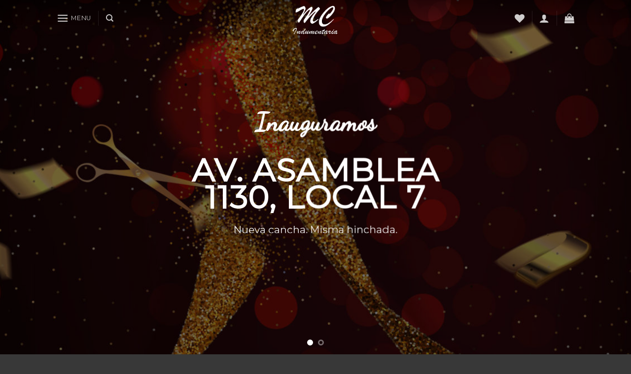

--- FILE ---
content_type: text/html; charset=UTF-8
request_url: http://indumentariamc.com.ar/
body_size: 13219
content:
<!DOCTYPE html>
<!--[if IE 9 ]> <html lang="es" class="ie9 loading-site no-js"> <![endif]-->
<!--[if IE 8 ]> <html lang="es" class="ie8 loading-site no-js"> <![endif]-->
<!--[if (gte IE 9)|!(IE)]><!--><html lang="es" class="loading-site no-js"> <!--<![endif]-->
<head>
	<meta charset="UTF-8" />
	<meta name="viewport" content="width=device-width, initial-scale=1.0, maximum-scale=1.0, user-scalable=no" />

	<link rel="profile" href="http://gmpg.org/xfn/11" />
	<link rel="pingback" href="http://indumentariamc.com.ar/xmlrpc.php" />

					<script>document.documentElement.className = document.documentElement.className + ' yes-js js_active js'</script>
			<script>(function(html){html.className = html.className.replace(/\bno-js\b/,'js')})(document.documentElement);</script>
<title>Indumentaria MC &#8211; La tendencia que se impone</title>
			<style>
				.wishlist_table .add_to_cart, a.add_to_wishlist.button.alt { border-radius: 16px; -moz-border-radius: 16px; -webkit-border-radius: 16px; }			</style>
		<link rel='dns-prefetch' href='//s.w.org' />
<link rel="alternate" type="application/rss+xml" title="Indumentaria MC &raquo; Feed" href="http://indumentariamc.com.ar/feed/" />
<link rel="alternate" type="application/rss+xml" title="Indumentaria MC &raquo; RSS de los comentarios" href="http://indumentariamc.com.ar/comments/feed/" />
		<script type="text/javascript">
			window._wpemojiSettings = {"baseUrl":"https:\/\/s.w.org\/images\/core\/emoji\/11.2.0\/72x72\/","ext":".png","svgUrl":"https:\/\/s.w.org\/images\/core\/emoji\/11.2.0\/svg\/","svgExt":".svg","source":{"concatemoji":"http:\/\/indumentariamc.com.ar\/wp-includes\/js\/wp-emoji-release.min.js?ver=5.1.16"}};
			!function(e,a,t){var n,r,o,i=a.createElement("canvas"),p=i.getContext&&i.getContext("2d");function s(e,t){var a=String.fromCharCode;p.clearRect(0,0,i.width,i.height),p.fillText(a.apply(this,e),0,0);e=i.toDataURL();return p.clearRect(0,0,i.width,i.height),p.fillText(a.apply(this,t),0,0),e===i.toDataURL()}function c(e){var t=a.createElement("script");t.src=e,t.defer=t.type="text/javascript",a.getElementsByTagName("head")[0].appendChild(t)}for(o=Array("flag","emoji"),t.supports={everything:!0,everythingExceptFlag:!0},r=0;r<o.length;r++)t.supports[o[r]]=function(e){if(!p||!p.fillText)return!1;switch(p.textBaseline="top",p.font="600 32px Arial",e){case"flag":return s([55356,56826,55356,56819],[55356,56826,8203,55356,56819])?!1:!s([55356,57332,56128,56423,56128,56418,56128,56421,56128,56430,56128,56423,56128,56447],[55356,57332,8203,56128,56423,8203,56128,56418,8203,56128,56421,8203,56128,56430,8203,56128,56423,8203,56128,56447]);case"emoji":return!s([55358,56760,9792,65039],[55358,56760,8203,9792,65039])}return!1}(o[r]),t.supports.everything=t.supports.everything&&t.supports[o[r]],"flag"!==o[r]&&(t.supports.everythingExceptFlag=t.supports.everythingExceptFlag&&t.supports[o[r]]);t.supports.everythingExceptFlag=t.supports.everythingExceptFlag&&!t.supports.flag,t.DOMReady=!1,t.readyCallback=function(){t.DOMReady=!0},t.supports.everything||(n=function(){t.readyCallback()},a.addEventListener?(a.addEventListener("DOMContentLoaded",n,!1),e.addEventListener("load",n,!1)):(e.attachEvent("onload",n),a.attachEvent("onreadystatechange",function(){"complete"===a.readyState&&t.readyCallback()})),(n=t.source||{}).concatemoji?c(n.concatemoji):n.wpemoji&&n.twemoji&&(c(n.twemoji),c(n.wpemoji)))}(window,document,window._wpemojiSettings);
		</script>
		<style type="text/css">
img.wp-smiley,
img.emoji {
	display: inline !important;
	border: none !important;
	box-shadow: none !important;
	height: 1em !important;
	width: 1em !important;
	margin: 0 .07em !important;
	vertical-align: -0.1em !important;
	background: none !important;
	padding: 0 !important;
}
</style>
	<link rel='stylesheet' id='wp-block-library-css'  href='http://indumentariamc.com.ar/wp-includes/css/dist/block-library/style.min.css?ver=5.1.16' type='text/css' media='all' />
<link rel='stylesheet' id='contact-form-7-css'  href='http://indumentariamc.com.ar/wp-content/plugins/contact-form-7/includes/css/styles.css?ver=5.1.1' type='text/css' media='all' />
<style id='woocommerce-inline-inline-css' type='text/css'>
.woocommerce form .form-row .required { visibility: visible; }
</style>
<link rel='stylesheet' id='jquery-selectBox-css'  href='http://indumentariamc.com.ar/wp-content/plugins/yith-woocommerce-wishlist/assets/css/jquery.selectBox.css?ver=1.2.0' type='text/css' media='all' />
<link rel='stylesheet' id='flatsome-icons-css'  href='http://indumentariamc.com.ar/wp-content/themes/flatsome/assets/css/fl-icons.css?ver=3.0' type='text/css' media='all' />
<link rel='stylesheet' id='flatsome-woocommerce-wishlist-css'  href='http://indumentariamc.com.ar/wp-content/themes/flatsome/inc/integrations/wc-yith-wishlist/wishlist.css?ver=5.1.16' type='text/css' media='all' />
<link rel='stylesheet' id='flatsome-main-css'  href='http://indumentariamc.com.ar/wp-content/themes/flatsome/assets/css/flatsome.css?ver=3.2.5' type='text/css' media='all' />
<link rel='stylesheet' id='flatsome-shop-css'  href='http://indumentariamc.com.ar/wp-content/themes/flatsome/assets/css/flatsome-shop.css?ver=3.2.5' type='text/css' media='all' />
<link rel='stylesheet' id='flatsome-style-css'  href='http://indumentariamc.com.ar/wp-content/themes/flatsome-child/style.css?ver=3.2.5' type='text/css' media='all' />
<script type='text/javascript' src='http://indumentariamc.com.ar/wp-includes/js/jquery/jquery.js?ver=1.12.4'></script>
<script type='text/javascript' src='http://indumentariamc.com.ar/wp-includes/js/jquery/jquery-migrate.min.js?ver=1.4.1'></script>
<link rel='https://api.w.org/' href='http://indumentariamc.com.ar/wp-json/' />
<link rel="EditURI" type="application/rsd+xml" title="RSD" href="http://indumentariamc.com.ar/xmlrpc.php?rsd" />
<link rel="wlwmanifest" type="application/wlwmanifest+xml" href="http://indumentariamc.com.ar/wp-includes/wlwmanifest.xml" /> 
<meta name="generator" content="WordPress 5.1.16" />
<meta name="generator" content="WooCommerce 3.5.10" />
<link rel="canonical" href="http://indumentariamc.com.ar/" />
<link rel='shortlink' href='http://indumentariamc.com.ar/' />
<link rel="alternate" type="application/json+oembed" href="http://indumentariamc.com.ar/wp-json/oembed/1.0/embed?url=http%3A%2F%2Findumentariamc.com.ar%2F" />
<link rel="alternate" type="text/xml+oembed" href="http://indumentariamc.com.ar/wp-json/oembed/1.0/embed?url=http%3A%2F%2Findumentariamc.com.ar%2F&#038;format=xml" />
<style>.bg{opacity: 0; transition: opacity 1s; -webkit-transition: opacity 1s;} .bg-loaded{opacity: 1;}</style><!--[if IE]><link rel="stylesheet" type="text/css" href="http://indumentariamc.com.ar/wp-content/themes/flatsome/assets/css/ie-fallback.css"><script src="//html5shim.googlecode.com/svn/trunk/html5.js"></script><script>var head = document.getElementsByTagName('head')[0],style = document.createElement('style');style.type = 'text/css';style.styleSheet.cssText = ':before,:after{content:none !important';head.appendChild(style);setTimeout(function(){head.removeChild(style);}, 0);</script><script src="http://indumentariamc.com.ar/wp-content/themes/flatsome/assets/libs/ie-flexibility.js"></script><![endif]-->    <script type="text/javascript">
    WebFontConfig = {
      google: { families: [ "Montserrat","Montserrat","Montserrat:regular,400","Dancing+Script", ] }
    };
    (function() {
      var wf = document.createElement('script');
      wf.src = 'https://ajax.googleapis.com/ajax/libs/webfont/1/webfont.js';
      wf.type = 'text/javascript';
      wf.async = 'true';
      var s = document.getElementsByTagName('script')[0];
      s.parentNode.insertBefore(wf, s);
    })(); </script>
  	<noscript><style>.woocommerce-product-gallery{ opacity: 1 !important; }</style></noscript>
	<link rel="icon" href="http://indumentariamc.com.ar/wp-content/uploads/2017/02/cropped-favicon-1-32x32.png" sizes="32x32" />
<link rel="icon" href="http://indumentariamc.com.ar/wp-content/uploads/2017/02/cropped-favicon-1-192x192.png" sizes="192x192" />
<link rel="apple-touch-icon-precomposed" href="http://indumentariamc.com.ar/wp-content/uploads/2017/02/cropped-favicon-1-180x180.png" />
<meta name="msapplication-TileImage" content="http://indumentariamc.com.ar/wp-content/uploads/2017/02/cropped-favicon-1-270x270.png" />
<style id="custom-css" type="text/css">:root {--primary-color: #666;}/* Site Width */.header-main{height: 76px}#logo img{max-height: 76px}#logo{width:200px;}.header-top{min-height: 30px}.transparent .header-main{height: 73px}.transparent #logo img{max-height: 73px}.has-transparent + .page-title:first-of-type,.has-transparent + #main > .page-title,.has-transparent + #main > div > .page-title,.has-transparent + #main .page-header-wrapper:first-of-type .page-title{padding-top: 73px;}.header.show-on-scroll,.stuck .header-main{height:70px!important}.stuck #logo img{max-height: 70px!important}.header-bg-color, .header-wrapper {background-color: rgba(22,22,22,0.9)}.header-bottom {background-color: #f1f1f1}@media (max-width: 549px) {.header-main{height: 70px}#logo img{max-height: 70px}}/* Color */.accordion-title.active, .has-icon-bg .icon .icon-inner,.logo a, .primary.is-underline, .primary.is-link, .badge-outline .badge-inner, .nav-outline > li.active> a,.nav-outline >li.active > a, .cart-icon strong,[data-color='primary'], .is-outline.primary{color: #666;}/* Color !important */[data-text-color="primary"]{color: #666!important;}/* Background */.scroll-to-bullets a,.featured-title, .label-new.menu-item > a:after, .nav-pagination > li > .current,.nav-pagination > li > span:hover,.nav-pagination > li > a:hover,.has-hover:hover .badge-outline .badge-inner,button[type="submit"], .button.wc-forward:not(.checkout):not(.checkout-button), .button.submit-button, .button.primary:not(.is-outline),.featured-table .title,.is-outline:hover, .has-icon:hover .icon-label,.nav-dropdown-bold .nav-column li > a:hover, .nav-dropdown.nav-dropdown-bold > li > a:hover, .nav-dropdown-bold.dark .nav-column li > a:hover, .nav-dropdown.nav-dropdown-bold.dark > li > a:hover, .is-outline:hover, .tagcloud a:hover,.grid-tools a, input[type='submit']:not(.is-form), .box-badge:hover .box-text, input.button.alt,.nav-box > li > a:hover,.nav-box > li.active > a,.nav-pills > li.active > a ,.current-dropdown .cart-icon strong, .cart-icon:hover strong, .nav-line-bottom > li > a:before, .nav-line-grow > li > a:before, .nav-line > li > a:before,.banner, .header-top, .slider-nav-circle .flickity-prev-next-button:hover svg, .slider-nav-circle .flickity-prev-next-button:hover .arrow, .primary.is-outline:hover, .button.primary:not(.is-outline), input[type='submit'].primary, input[type='submit'].primary, input[type='reset'].button, input[type='button'].primary, .badge-inner{background-color: #666;}/* Border */.nav-vertical.nav-tabs > li.active > a,.scroll-to-bullets a.active,.nav-pagination > li > .current,.nav-pagination > li > span:hover,.nav-pagination > li > a:hover,.has-hover:hover .badge-outline .badge-inner,.accordion-title.active,.featured-table,.is-outline:hover, .tagcloud a:hover,blockquote, .has-border, .cart-icon strong:after,.cart-icon strong,.blockUI:before, .processing:before,.loading-spin, .slider-nav-circle .flickity-prev-next-button:hover svg, .slider-nav-circle .flickity-prev-next-button:hover .arrow, .primary.is-outline:hover{border-color: #666}.nav-tabs > li.active > a{border-top-color: #666}/* Fill */.slider .flickity-prev-next-button:hover svg,.slider .flickity-prev-next-button:hover .arrow{fill: #666;}/* Background Color */[data-icon-label]:after, .secondary.is-underline:hover,.secondary.is-outline:hover,.icon-label,.button.secondary:not(.is-outline),.button.alt:not(.is-outline), .badge-inner.on-sale, .button.checkout, .single_add_to_cart_button{ background-color:#999; }/* Color */.secondary.is-underline,.secondary.is-link, .secondary.is-outline,.stars a.active, .star-rating:before, .woocommerce-page .star-rating:before,.star-rating span:before, .color-secondary{color: #999}/* Color !important */[data-text-color="secondary"]{color: #999!important;}/* Border */.secondary.is-outline:hover{border-color:#999}body{font-family:"Montserrat", sans-serif}.nav > li > a {font-family:"Montserrat", sans-serif;}.nav > li > a {font-weight: 400;}h1,h2,h3,h4,h5,h6,.heading-font, .off-canvas-center .nav-sidebar.nav-vertical > li > a{font-family: "Montserrat", sans-serif;}.alt-font{font-family: "Dancing Script", sans-serif;}.shop-page-title.featured-title .title-overlay{background-color: rgba(10,10,10,0.3);}@media screen and (min-width: 550px){.products .box-vertical .box-image{min-width: 300px!important;width: 300px!important;}}.footer-1{background-color: #383838}.absolute-footer, html{background-color: #383838}.label-new.menu-item > a:after{content:"Nuevo";}.label-hot.menu-item > a:after{content:"Caliente ;-)";}.label-sale.menu-item > a:after{content:"Oferta";}.label-popular.menu-item > a:after{content:"Popular";}</style></head>

<body class="home page-template page-template-page-transparent-header-light page-template-page-transparent-header-light-php page page-id-151 woocommerce-no-js lightbox nav-dropdown-has-arrow">

<a class="skip-link screen-reader-text" href="#main">Skip to content</a>

<div id="wrapper">


<header id="header" class="header transparent has-transparent has-sticky sticky-jump">
   <div class="header-wrapper">
	<div id="masthead" class="header-main show-logo-center nav-dark">
      <div class="header-inner flex-row container logo-center medium-logo-center" role="navigation">

          <!-- Logo -->
          <div id="logo" class="flex-col logo">
            <!-- Header logo -->
<a href="http://indumentariamc.com.ar/" title="Indumentaria MC - La tendencia que se impone" rel="home">
    <img width="200" height="76" src="http://indumentariamc.com.ar/wp-content/uploads/2017/03/mc_logo.png" class="header_logo header-logo" alt="Indumentaria MC"/><img  width="200" height="76" src="http://indumentariamc.com.ar/wp-content/uploads/2017/03/mc_logo.png" class="header-logo-dark" alt="Indumentaria MC"/></a>
          </div>

          <!-- Mobile Left Elements -->
          <div class="flex-col show-for-medium flex-left">
            <ul class="mobile-nav nav nav-left ">
              <li class="nav-icon has-icon">
  		<a href="#" data-open="#main-menu" data-pos="center" data-bg="main-menu-overlay" data-color="dark" class="is-small" aria-controls="main-menu" aria-expanded="false">
		
		  <i class="icon-menu" ></i>
		  <span class="menu-title uppercase hide-for-small">Menu</span>		</a>
	</li>            </ul>
          </div>

          <!-- Left Elements -->
          <div class="flex-col hide-for-medium flex-left
            ">
            <ul class="header-nav header-nav-main nav nav-left  nav-uppercase" >
              <li class="nav-icon has-icon">
  		<a href="#" data-open="#main-menu" data-pos="center" data-bg="main-menu-overlay" data-color="dark" class="is-small" aria-controls="main-menu" aria-expanded="false">
		
		  <i class="icon-menu" ></i>
		  <span class="menu-title uppercase hide-for-small">Menu</span>		</a>
	</li><li class="header-divider"></li><li class="header-search header-search-dropdown has-icon has-dropdown menu-item-has-children">
		<a href="#" class="is-small"><i class="icon-search" ></i></a>
		<ul class="nav-dropdown nav-dropdown-default">
	 	<li class="header-search-form search-form html relative has-icon">
	<div class="header-search-form-wrapper">
		<div class="searchform-wrapper ux-search-box relative form- is-normal"><form method="get" class="searchform" action="http://indumentariamc.com.ar/" role="search">
		<div class="flex-row relative">
									<div class="flex-col flex-grow">
			  <input type="search" class="search-field mb-0" name="s" value="" placeholder="Buscar&hellip;" />
		    <input type="hidden" name="post_type" value="product" />
        			</div><!-- .flex-col -->
			<div class="flex-col">
				<button type="submit" class="ux-search-submit submit-button secondary button icon mb-0">
					<i class="icon-search" ></i>				</button>
			</div><!-- .flex-col -->
		</div><!-- .flex-row -->
	 <div class="live-search-results text-left z-top"></div>
</form>
</div>	</div>
</li>	</ul><!-- .nav-dropdown -->
</li>
            </ul>
          </div>

          <!-- Right Elements -->
          <div class="flex-col hide-for-medium flex-right">
            <ul class="header-nav header-nav-main nav nav-right  nav-uppercase">
              <li class="header-wishlist-icon">
    <a href="http://indumentariamc.com.ar/lista-de-deseos/" class="wishlist-link is-small">
  	          <i class="wishlist-icon icon-heart"
        >
      </i>
      </a>
  </li><li class="header-divider"></li><li class="account-item has-icon
   
  "
>

<a href="http://indumentariamc.com.ar/my-account/"
    class="nav-top-link nav-top-not-logged-in "
    data-open="#login-form-popup"  >
  <i class="icon-user" ></i>
</a><!-- .account-login-link -->



</li>
<li class="header-divider"></li><li class="cart-item has-icon
">


<a href="http://indumentariamc.com.ar/cart/" class="header-cart-link off-canvas-toggle nav-top-link is-small" data-open="#cart-popup" data-class="off-canvas-cart" title="Carrito" data-pos="right">

  

    <i class="icon-shopping-bag"
    data-icon-label="0">
  </i>
  </a>



  <!-- Cart Sidebar Popup -->
  <div id="cart-popup" class="mfp-hide widget_shopping_cart">
  <div class="cart-popup-inner inner-padding">
      <div class="cart-popup-title text-center">
          <h4 class="uppercase">Carrito</h4>
          <div class="is-divider"></div>
      </div>
      <div class="widget_shopping_cart_content">
          

	<p class="woocommerce-mini-cart__empty-message">No hay productos en el carrito.</p>


      </div>
            <div class="cart-sidebar-content relative"></div>  </div>
  </div>

</li>
            </ul>
          </div>

          <!-- Mobile Right Elements -->
          <div class="flex-col show-for-medium flex-right">
            <ul class="mobile-nav nav nav-right ">
              <li class="cart-item has-icon">


<a href="http://indumentariamc.com.ar/cart/" class="header-cart-link off-canvas-toggle nav-top-link is-small" data-open="#cart-popup" data-class="off-canvas-cart" title="Carrito" data-pos="right">

    <i class="icon-shopping-bag"
    data-icon-label="0">
  </i>
  </a>

</li>
            </ul>
          </div>

      </div><!-- .header-inner -->
     
            <!-- Header divider -->
      <div class="container"><div class="top-divider full-width"></div></div>
      </div><!-- .header-main -->
<div class="header-bg-container fill"><div class="header-bg-image fill"></div><div class="header-bg-color fill"></div><div class="shade shade-top hide-for-sticky fill"></div></div><!-- .header-bg-container -->   </div><!-- header-wrapper-->
</header>


<main id="main" class="">


<div id="content" role="main">
			
				<div class="slider-wrapper relative " id="slider-1642331771" >
    <div class="slider slider-nav-circle slider-nav-large slider-nav-light slider-style-normal"
        data-flickity-options='{
            "cellAlign": "center",
            "imagesLoaded": true,
            "lazyLoad": 1,
            "freeScroll": false,
            "wrapAround": true,
            "autoPlay": 6000,
            "pauseAutoPlayOnHover" : true,
            "prevNextButtons": true,
            "contain" : true,
            "adaptiveHeight" : true,
            "dragThreshold" : 5,
            "percentPosition": true,
            "pageDots": true,
            "rightToLeft": false,
            "draggable": true,
            "selectedAttraction": 0.1,
            "parallax" : 0,
            "friction": 0.6        }'
        >
        

  <div class="banner has-hover is-full-height" id="banner-1598963604">
          <div class="banner-inner fill">
        <div class="banner-bg fill" >
            <div class="bg fill bg-fill "></div>
                        <div class="overlay"></div>            
                    </div><!-- bg-layers -->
        <div class="banner-layers container">
            <div class="fill banner-link"></div>            
   <div id="text-box-1600401827" class="text-box banner-layer x50 md-x50 lg-x50 y50 md-y50 lg-y50 res-text">
              <div data-parallax="-1" data-parallax-fade="true">       <div data-animate="bounceIn">           <div class="text dark">
              
              <div class="text-inner text-center">
                  
<h3 class="alt-font"><strong><span style="font-size: 160%;">Inauguramos</span></strong></h3>
<h3 class="uppercase"> </h3>
<h3 class="uppercase"><strong><span style="font-size: 200%;" data-line-height="xs">AV. Asamblea 1130, local 7</span></strong></h3>
<p class="lead">Nueva cancha. Misma hinchada.</p>
              </div>
           </div><!-- text-box-inner -->
       </div>       </div>              
<style scope="scope">

#text-box-1600401827 {
  width: 80%;
}
#text-box-1600401827 .text {
  font-size: 100%;
}


@media (min-width:550px) {

  #text-box-1600401827 {
    width: 52%;
  }

}
</style>
    </div><!-- text-box -->
 
        </div><!-- .banner-layers -->
      </div><!-- .banner-inner -->

            
<style scope="scope">

#banner-1598963604 {
  padding-top: 100%;
}
#banner-1598963604 .bg.bg-loaded {
  background-image: url(http://indumentariamc.com.ar/wp-content/uploads/2017/02/nuevo_local-1400x634.jpg);
}
#banner-1598963604 .overlay {
  background-color: rgba(0, 0, 0, 0.31);
}
#banner-1598963604 .bg {
  background-position: 68% 27%;
}
</style>
  </div><!-- .banner -->



  <div class="banner has-hover is-full-height" id="banner-1749289448">
          <div class="banner-inner fill">
        <div class="banner-bg fill" >
            <div class="bg fill bg-fill "></div>
                        <div class="overlay"></div>            
                    </div><!-- bg-layers -->
        <div class="banner-layers container">
            <div class="fill banner-link"></div>            
   <div id="text-box-1939707218" class="text-box banner-layer x5 md-x50 lg-x50 y50 md-y50 lg-y50 res-text">
              <div data-parallax="-1" data-parallax-fade="true">       <div data-animate="fadeInUp">           <div class="text dark">
              
              <div class="text-inner text-center">
                  
<h3 class="alt-font" style="text-align: center;"><strong><span style="font-size: 160%;">Que tu equipo se vista con uno de los</span></strong></h3>
<h2 class="uppercase" style="text-align: center;"><span style="font-size: 150%;"><strong><span data-line-height="xs">MODELOS LEGENDARIOS<br /></span></strong></span></h2>
<a data-animate="bounceInUp" href="http://www.indumentariamc.com.ar/modeloslegendarios/" target="_self" class="button white is-outline"  style="border-radius:99px;">
    <span>clic aqui</span>
  </a>

              </div>
           </div><!-- text-box-inner -->
       </div>       </div>              
<style scope="scope">

#text-box-1939707218 {
  width: 77%;
}
#text-box-1939707218 .text {
  font-size: 100%;
}


@media (min-width:550px) {

  #text-box-1939707218 {
    width: 73%;
  }

}
</style>
    </div><!-- text-box -->
 
        </div><!-- .banner-layers -->
      </div><!-- .banner-inner -->

            
<style scope="scope">

#banner-1749289448 {
  padding-top: 100%;
}
#banner-1749289448 .bg.bg-loaded {
  background-image: url(http://indumentariamc.com.ar/wp-content/uploads/2017/02/modelos_legendarios-1400x634.jpg);
}
#banner-1749289448 .overlay {
  background-color: rgba(0, 0, 0, 0.13);
}
#banner-1749289448 .bg {
  background-position: 68% 11%;
}
</style>
  </div><!-- .banner -->


     </div>

     <div class="loading-spin dark large centered"></div>

     <style scope="scope">
             </style>
</div><!-- .ux-slider-wrapper -->


<div class="row row-collapse row-full-width"  id="row-1865917902">
<div class="col medium-4 small-12 large-4"  ><div class="col-inner"  >

  <div class="banner has-hover bg-zoom-fade" id="banner-602858178">
          <div class="banner-inner fill">
        <div class="banner-bg fill" >
            <div class="bg fill bg-fill "></div>
                        <div class="overlay"></div>            
                    </div><!-- bg-layers -->
        <div class="banner-layers container">
            <div class="fill banner-link"></div>            
   <div id="text-box-1253627660" class="text-box banner-layer x50 md-x50 lg-x50 y50 md-y50 lg-y50 res-text">
                                <div class="text dark">
              
              <div class="text-inner text-left">
                  
<h4 class="uppercase" style="text-align: left;">TRAINING</h4>
<h2 class="uppercase" style="text-align: left;"><strong>ENTRÁ EN CALOR</strong></h2>
<a class="button white is-outline"  style="border-radius:99px;">
    <span>IR A LA TIENDA</span>
  </a>

              </div>
           </div><!-- text-box-inner -->
                            
<style scope="scope">

#text-box-1253627660 {
  width: 76%;
}
#text-box-1253627660 .text {
  font-size: 100%;
}
</style>
    </div><!-- text-box -->
 
        </div><!-- .banner-layers -->
      </div><!-- .banner-inner -->

            
<style scope="scope">

#banner-602858178 {
  padding-top: 250px;
}
#banner-602858178 .bg.bg-loaded {
  background-image: url(http://indumentariamc.com.ar/wp-content/uploads/2017/02/training.jpg);
}
#banner-602858178 .overlay {
  background-color: rgba(0, 0, 0, 0.12);
}
#banner-602858178 .bg {
  background-position: 50% 57%;
}
</style>
  </div><!-- .banner -->


</div></div>
<div class="col medium-4 small-12 large-4"  ><div class="col-inner"  >

  <div class="banner has-hover bg-zoom-fade" id="banner-1568165513">
          <div class="banner-inner fill">
        <div class="banner-bg fill" >
            <div class="bg fill bg-fill "></div>
                        <div class="overlay"></div>            
                    </div><!-- bg-layers -->
        <div class="banner-layers container">
            <div class="fill banner-link"></div>            
   <div id="text-box-265183963" class="text-box banner-layer x10 md-x10 lg-x10 y50 md-y50 lg-y50 res-text">
                                <div class="text dark">
              
              <div class="text-inner text-left">
                  
<h4 class="uppercase">SALÍ A LA CANCHA </h4>
<h2 class="uppercase"><strong>CAMISETAS EXCLUSIVAS</strong></h2>
<a class="button white is-outline"  style="border-radius:99px;">
    <span>VER MODELOS</span>
  </a>

              </div>
           </div><!-- text-box-inner -->
                            
<style scope="scope">

#text-box-265183963 {
  width: 70%;
}
#text-box-265183963 .text {
  font-size: 100%;
}
</style>
    </div><!-- text-box -->
 
        </div><!-- .banner-layers -->
      </div><!-- .banner-inner -->

            
<style scope="scope">

#banner-1568165513 {
  padding-top: 250px;
}
#banner-1568165513 .bg.bg-loaded {
  background-image: url(http://indumentariamc.com.ar/wp-content/uploads/2017/02/camisetas.jpg);
}
#banner-1568165513 .overlay {
  background-color: rgba(0, 0, 0, 0.2);
}
#banner-1568165513 .bg {
  background-position: 50% 57%;
}
</style>
  </div><!-- .banner -->


</div></div>
<div class="col medium-4 small-12 large-4"  ><div class="col-inner"  >

  <div class="banner has-hover bg-zoom-fade" id="banner-1637330358">
          <div class="banner-inner fill">
        <div class="banner-bg fill" >
            <div class="bg fill bg-fill "></div>
                        <div class="overlay"></div>            
                    </div><!-- bg-layers -->
        <div class="banner-layers container">
            <div class="fill banner-link"></div>            
   <div id="text-box-1355450178" class="text-box banner-layer x10 md-x10 lg-x10 y50 md-y50 lg-y50 res-text">
                                <div class="text dark">
              
              <div class="text-inner text-left">
                  
<h4 class="uppercase">DISEÑA tu ESTILO</h4>
<h2 class="uppercase"><strong>PERSONALIZÁ TU CAMISETA</strong></h2>
<a href="http://indumentariamc.com.ar/personaliza/" target="_blank" class="button white is-outline"  style="border-radius:99px;">
    <span>PERSONALIZÁ AHORA</span>
  </a>

              </div>
           </div><!-- text-box-inner -->
                            
<style scope="scope">

#text-box-1355450178 {
  width: 70%;
}
#text-box-1355450178 .text {
  font-size: 100%;
}
</style>
    </div><!-- text-box -->
 
        </div><!-- .banner-layers -->
      </div><!-- .banner-inner -->

            
<style scope="scope">

#banner-1637330358 {
  padding-top: 250px;
}
#banner-1637330358 .bg.bg-loaded {
  background-image: url(http://indumentariamc.com.ar/wp-content/uploads/2017/02/personaliza.jpg);
}
#banner-1637330358 .overlay {
  background-color: rgba(0, 0, 0, 0.2);
}
#banner-1637330358 .bg {
  background-position: 50% 57%;
}
</style>
  </div><!-- .banner -->


</div></div>

<style scope="scope">

</style>
</div>
<div class="row align-center"  id="row-1699696337">

<style scope="scope">

</style>
</div>
<div class="is-divider divider clearfix" style="background-color:rgba(0, 0, 0, 0);"></div><!-- .divider -->
<div class="container section-title-container" ><h3 class="section-title section-title-center"><b></b><span class="section-title-main" style="font-size:100%;">Productos destacados</span><b></b></h3></div><!-- .section-title -->

  
    <div class="row large-columns-4 medium-columns- small-columns-2 row-small slider row-slider slider-nav-reveal slider-nav-push"  data-flickity-options='{"imagesLoaded": true, "groupCells": "100%", "dragThreshold" : 5, "cellAlign": "left","wrapAround": true,"prevNextButtons": true,"percentPosition": true,"pageDots": false, "rightToLeft": false, "autoPlay" : false}'>

  	</div>

  
    <div class="row large-columns-4 medium-columns- small-columns-2 row-small slider row-slider slider-nav-reveal slider-nav-push"  data-flickity-options='{"imagesLoaded": true, "groupCells": "100%", "dragThreshold" : 5, "cellAlign": "left","wrapAround": true,"prevNextButtons": true,"percentPosition": true,"pageDots": false, "rightToLeft": false, "autoPlay" : false}'>

  	</div>

  <div class="banner has-hover has-parallax" id="banner-1735907912">
          <div class="banner-inner fill">
        <div class="banner-bg fill" data-parallax="-3" data-parallax-container=".banner" data-parallax-background>
            <div class="bg fill bg-fill "></div>
                                    
                    </div><!-- bg-layers -->
        <div class="banner-layers container">
            <div class="fill banner-link"></div>            
   <div id="text-box-258078870" class="text-box banner-layer x50 md-x50 lg-x50 y50 md-y50 lg-y50 res-text">
                     <div data-animate="fadeInRight">           <div class="text dark">
              
              <div class="text-inner text-center">
                  
<h3 class="uppercase"><strong>SUSCRIBITE A NUESTRO NEWSLETTER</strong></h3>
<p>Mantenete informado sobre las nuevas temporadas, lanzamientos y novedades exclusivas.</p>
<p>
[contact-form-7 404 "Not Found"]
              </div>
           </div><!-- text-box-inner -->
       </div>                     
<style scope="scope">

#text-box-258078870 {
  width: 79%;
}
#text-box-258078870 .text {
  font-size: 158%;
}


@media (min-width:550px) {

  #text-box-258078870 {
    width: 61%;
  }
  #text-box-258078870 .text {
    font-size: 100%;
  }

}
</style>
    </div><!-- text-box -->
 
        </div><!-- .banner-layers -->
      </div><!-- .banner-inner -->

            
<style scope="scope">

#banner-1735907912 {
  padding-top: 426px;
}
#banner-1735907912 .bg.bg-loaded {
  background-image: url(http://indumentariamc.com.ar/wp-content/uploads/2017/02/news-1-1400x377.jpg);
}
#banner-1735907912 .bg {
  background-position: 72% 78%;
}
</style>
  </div><!-- .banner -->


<div class="row"  id="row-1103230284">
<div class="col medium-4 small-12 large-4"  data-animate="fadeInUp"><div class="col-inner"  >
  <div class="icon-box featured-box icon-box-center text-center"  style="margin:px px px pxpx;">
                <div class="icon-box-img" style="width: 90px">
          <div class="icon">
            <div class="icon-inner" >
              <img width="82" height="82" src="http://indumentariamc.com.ar/wp-content/uploads/2017/02/pago.png" class="attachment-medium size-medium" alt="" />             </div>
          </div>
        </div>
                <div class="icon-box-text last-reset">
            <h5 class="uppercase">MEDIOS DE PAGO</h5>                        
<p>Efectivo. tarjetas de crédito y transferencias bancarias.</p>
        </div>
  </div><!-- .icon-box -->

  
</div></div>
<div class="col medium-4 small-12 large-4"  data-animate="fadeInUp"><div class="col-inner"  >
  <div class="icon-box featured-box icon-box-center text-center"  style="margin:px px px pxpx;">
                <div class="icon-box-img" style="width: 90px">
          <div class="icon">
            <div class="icon-inner" >
              <img width="82" height="82" src="http://indumentariamc.com.ar/wp-content/uploads/2017/02/envio.png" class="attachment-medium size-medium" alt="" />             </div>
          </div>
        </div>
                <div class="icon-box-text last-reset">
            <h5 class="uppercase">ENVIOS A TODO EL PAÍS</h5>                        
<p>Para que estes donde estes puedas vestirte con MC.</p>
        </div>
  </div><!-- .icon-box -->

  
</div></div>
<div class="col medium-4 small-12 large-4"  data-animate="fadeInUp"><div class="col-inner"  >
  <div class="icon-box featured-box icon-box-center text-center"  style="margin:px px px pxpx;">
                <div class="icon-box-img" style="width: 90px">
          <div class="icon">
            <div class="icon-inner" >
              <img width="82" height="82" src="http://indumentariamc.com.ar/wp-content/uploads/2017/02/franquicia.png" class="attachment-medium size-medium" alt="" />             </div>
          </div>
        </div>
                <div class="icon-box-text last-reset">
            <h5 class="uppercase">FRANQUICIAS</h5>                        
<p>Solicita información para tener tu franquicia MC.</p>
        </div>
  </div><!-- .icon-box -->

  
</div></div>
</div>
<div class="container section-title-container" style="margin-top:30px;"><h3 class="section-title section-title-center"><b></b><span class="section-title-main" style="font-size:100%;"><i class="icon-instagram" ></i>Seguinos en  Instagram</span><b></b></h3></div><!-- .section-title -->

  
    <div class="row large-columns-6 medium-columns-3 small-columns-2 row-collapse row-full-width slider row-slider slider-nav-circle slider-nav-light"  data-flickity-options='{"imagesLoaded": true, "groupCells": "100%", "dragThreshold" : 5, "cellAlign": "left","wrapAround": true,"prevNextButtons": true,"percentPosition": true,"pageDots": false, "rightToLeft": false, "autoPlay" : false}'>

  <div class="col"><div class="col-inner">  
              <div class="img has-hover no-overflow" id="instagram-1442453929">
                <div class="dark instagram-image-container image-overlay-remove">
                    <a href="//instagram.com/p/B_gSN_BDs4h/" target="_blank" class="plain">
                    <img src="//scontent-mia3-1.cdninstagram.com/v/t51.2885-15/e35/c0.179.1440.1440a/s320x320/94565922_699725644109195_5460283789241681835_n.jpg?_nc_ht=scontent-mia3-1.cdninstagram.com&_nc_cat=111&_nc_ohc=GIJ8SqGI0KYAX8if-PT&oh=2a24031ac6512e2d7889dfe1531f67ff&oe=5F1C588B" alt="Que grande el Diego ⚽️👑" />                      <div class="overlay" 
                          style="background-color: rgba(0,0,0,.2)">
                      </div>
                                            <div class="caption">Que grande el Diego ⚽️👑</div>
                                        </a>
                </div>
                </div>

              </div></div><div class="col"><div class="col-inner">  
              <div class="img has-hover no-overflow" id="instagram-1442453929">
                <div class="dark instagram-image-container image-overlay-remove">
                    <a href="//instagram.com/p/B-fZM7WjlSr/" target="_blank" class="plain">
                    <img src="//scontent-mia3-1.cdninstagram.com/v/t51.2885-15/e35/c0.122.1440.1440a/s320x320/91431055_2864967010249889_8435144979105146742_n.jpg?_nc_ht=scontent-mia3-1.cdninstagram.com&_nc_cat=105&_nc_ohc=80R-kJLk1aEAX-mLG5m&oh=d20012f5dc79a91bcd4909473d5cd6cb&oe=5F1C49C9" alt="LAS ISLAS MALVINAS FUERON, SON Y SERÁN POR SIEMPRE ARGENTINAS. 🇦🇷" />                      <div class="overlay" 
                          style="background-color: rgba(0,0,0,.2)">
                      </div>
                                            <div class="caption">LAS ISLAS MALVINAS FUERON, SON Y SERÁN POR SIEMPRE ARGENTINAS. 🇦🇷</div>
                                        </a>
                </div>
                </div>

              </div></div><div class="col"><div class="col-inner">  
              <div class="img has-hover no-overflow" id="instagram-1442453929">
                <div class="dark instagram-image-container image-overlay-remove">
                    <a href="//instagram.com/p/B-UmJzxja26/" target="_blank" class="plain">
                    <img src="//scontent-mia3-1.cdninstagram.com/v/t51.2885-15/e35/p320x320/90946540_622565298300058_2975555587765247553_n.jpg?_nc_ht=scontent-mia3-1.cdninstagram.com&_nc_cat=110&_nc_ohc=vYYVL0vIYBkAX_w0V3g&oh=e3145fea3c16e2d5b06b5db005ef5748&oe=5EF569E0" alt="Un día más = un día menos ⚽️" />                      <div class="overlay" 
                          style="background-color: rgba(0,0,0,.2)">
                      </div>
                                            <div class="caption">Un día más = un día menos ⚽️</div>
                                        </a>
                </div>
                </div>

              </div></div><div class="col"><div class="col-inner">  
              <div class="img has-hover no-overflow" id="instagram-1442453929">
                <div class="dark instagram-image-container image-overlay-remove">
                    <a href="//instagram.com/p/B-N52CvD9qA/" target="_blank" class="plain">
                    <img src="//scontent-mia3-1.cdninstagram.com/v/t51.2885-15/e35/90718750_2810763028960689_259845493838299476_n.jpg?_nc_ht=scontent-mia3-1.cdninstagram.com&_nc_cat=109&_nc_ohc=rJch6XsKUJEAX_aThk8&oh=7d641fc88fff36a16113ec82bcd66b3c&oe=5F1D99D6" alt="Jueves de cuarentena 🏡 y ocio 🎲: - ¿Quién es ese jugador que SIEMPRE te rindió en el FIFA/PES? 🎮" />                      <div class="overlay" 
                          style="background-color: rgba(0,0,0,.2)">
                      </div>
                                            <div class="caption">Jueves de cuarentena 🏡 y ocio 🎲: - ¿Quién es ese jugador que SIEMPRE te rindió en el FIFA/PES? 🎮</div>
                                        </a>
                </div>
                </div>

              </div></div><div class="col"><div class="col-inner">  
              <div class="img has-hover no-overflow" id="instagram-1442453929">
                <div class="dark instagram-image-container image-overlay-remove">
                    <a href="//instagram.com/p/B-Hx3XZjk22/" target="_blank" class="plain">
                    <img src="//scontent-mia3-1.cdninstagram.com/v/t51.2885-15/e35/s320x320/84998585_211369659930705_4484657030217751279_n.jpg?_nc_ht=scontent-mia3-1.cdninstagram.com&_nc_cat=109&_nc_ohc=eo_KtbUOFVEAX9Md2Bc&oh=fecc3493f3a8281cb6e45670e4c78892&oe=5F1C181C" alt="‪#NuncaMas ‬🇦🇷
‪#MemoriaVerdadYJusticia" />                      <div class="overlay" 
                          style="background-color: rgba(0,0,0,.2)">
                      </div>
                                            <div class="caption">‪#NuncaMas ‬🇦🇷
‪#MemoriaVerdadYJusticia</div>
                                        </a>
                </div>
                </div>

              </div></div><div class="col"><div class="col-inner">  
              <div class="img has-hover no-overflow" id="instagram-1442453929">
                <div class="dark instagram-image-container image-overlay-remove">
                    <a href="//instagram.com/p/B-BA730jrpZ/" target="_blank" class="plain">
                    <img src="//scontent-mia3-1.cdninstagram.com/v/t51.2885-15/e35/s320x320/90508461_236253417773512_6225366596817636579_n.jpg?_nc_ht=scontent-mia3-1.cdninstagram.com&_nc_cat=104&_nc_ohc=iGLICnAuTMUAX-E7FgY&oh=6a866c3afa3b22811795e6a640d9c36b&oe=5EF564AB" alt="¡QUÉDATE EN CASA! 🤝🙏" />                      <div class="overlay" 
                          style="background-color: rgba(0,0,0,.2)">
                      </div>
                                            <div class="caption">¡QUÉDATE EN CASA! 🤝🙏</div>
                                        </a>
                </div>
                </div>

              </div></div><div class="col"><div class="col-inner">  
              <div class="img has-hover no-overflow" id="instagram-1442453929">
                <div class="dark instagram-image-container image-overlay-remove">
                    <a href="//instagram.com/p/B97vlloDnB2/" target="_blank" class="plain">
                    <img src="//scontent-mia3-1.cdninstagram.com/v/t51.2885-15/e35/c91.0.397.397a/s320x320/90086167_190025399087754_2113038104759819127_n.jpg?_nc_ht=scontent-mia3-1.cdninstagram.com&_nc_cat=106&_nc_ohc=bICzXaCV8hQAX9_NQzg&oh=4bac164b31ddd14cfa41bdeb56d22407&oe=5F1BC598" alt="#quedateencasa 🤝💪" />                      <div class="overlay" 
                          style="background-color: rgba(0,0,0,.2)">
                      </div>
                                            <div class="caption">#quedateencasa 🤝💪</div>
                                        </a>
                </div>
                </div>

              </div></div><div class="col"><div class="col-inner">  
              <div class="img has-hover no-overflow" id="instagram-1442453929">
                <div class="dark instagram-image-container image-overlay-remove">
                    <a href="//instagram.com/p/B9sCcCXjeXk/" target="_blank" class="plain">
                    <img src="//scontent-mia3-1.cdninstagram.com/v/t51.2885-15/e35/c132.0.641.641a/s320x320/89803701_237867760704260_6702311090928422069_n.jpg?_nc_ht=scontent-mia3-1.cdninstagram.com&_nc_cat=108&_nc_ohc=NZ_WIxmGFKoAX8ccDwu&oh=083a9e6322777ae245c66b38fda6d0f2&oe=5F1C44AB" alt="✍️👕Boceto de trabajo de remeras y short para el equipo amateurs Buenos Aires.
¡Personaliza tus camisetas!
⌨️www.indumentariamc.com.ar/personaliza
📦 Envíos a todo el pais 💳 Mercado Pago" />                      <div class="overlay" 
                          style="background-color: rgba(0,0,0,.2)">
                      </div>
                                            <div class="caption">✍️👕Boceto de trabajo de remeras y short para el equipo amateurs Buenos Aires.
¡Personaliza tus camisetas!
⌨️www.indumentariamc.com.ar/personaliza
📦 Envíos a todo el pais 💳 Mercado Pago</div>
                                        </a>
                </div>
                </div>

              </div></div><div class="col"><div class="col-inner">  
              <div class="img has-hover no-overflow" id="instagram-1442453929">
                <div class="dark instagram-image-container image-overlay-remove">
                    <a href="//instagram.com/p/B9aI8wODxyL/" target="_blank" class="plain">
                    <img src="//scontent-mia3-1.cdninstagram.com/v/t51.2885-15/e35/c206.0.867.867a/s320x320/87813760_197653681547745_5141438560918653971_n.jpg?_nc_ht=scontent-mia3-1.cdninstagram.com&_nc_cat=109&_nc_ohc=VZvLS8ykghkAX-Kwtch&oh=3d5d395cd9454c0f13e5c4ca6822aa4b&oe=5F1C33B7" alt="✍️👕Boceto de trabajo de remeras para @mv.detailing ¡Personaliza tus camisetas!
⌨️www.indumentariamc.com.ar/personaliza" />                      <div class="overlay" 
                          style="background-color: rgba(0,0,0,.2)">
                      </div>
                                            <div class="caption">✍️👕Boceto de trabajo de remeras para @mv.detailing ¡Personaliza tus camisetas!
⌨️www.indumentariamc.com.ar/personaliza</div>
                                        </a>
                </div>
                </div>

              </div></div><div class="col"><div class="col-inner">  
              <div class="img has-hover no-overflow" id="instagram-1442453929">
                <div class="dark instagram-image-container image-overlay-remove">
                    <a href="//instagram.com/p/B9WzByujtge/" target="_blank" class="plain">
                    <img src="//scontent-mia3-1.cdninstagram.com/v/t51.2885-15/e35/s320x320/82926517_628039121329602_3769409770031824245_n.jpg?_nc_ht=scontent-mia3-1.cdninstagram.com&_nc_cat=106&_nc_ohc=AGY9kkAs-F4AX8C5-77&oh=f1be6972fc575d3e162101d1007f40e6&oe=5F1BEEB2" alt="✍️👕Trabajo realizado para el equipo amateur Casino🎰 . Gracias por confiar en la firma 🤝 ¡Personaliza tus camisetas!
⌨️www.indumentariamc.com.ar/personaliza
📦 Envíos a todo el pais 💳 Mercado Pago" />                      <div class="overlay" 
                          style="background-color: rgba(0,0,0,.2)">
                      </div>
                                            <div class="caption">✍️👕Trabajo realizado para el equipo amateur Casino🎰 . Gracias por confiar en la firma 🤝 ¡Personaliza tus camisetas!
⌨️www.indumentariamc.com.ar/personaliza
📦 Envíos a todo el pais 💳 Mercado Pago</div>
                                        </a>
                </div>
                </div>

              </div></div></div>
			
			</div>



</main><!-- #main -->

<footer id="footer" class="footer-wrapper">	

	
<!-- FOOTER 1 -->
<div class="footer-widgets footer footer-1">
		<div class="row dark large-columns-2 mb-0">
	   		<div id="text-16" class="col pb-0 widget widget_text">			<div class="textwidget">Copyright 2026 &copy; <strong>Indumentaria MC</strong></div>
		</div><div id="text-15" class="col pb-0 widget widget_text">			<div class="textwidget"><a href="http://woki.com.ar" target="_blank"><img src="http://indumentariamc.com.ar/wp-content/uploads/2017/03/woki.png" /></a></div>
		</div>        
		</div><!-- end row -->
</div><!-- footer 1 -->


<!-- FOOTER 2 -->



<div class="absolute-footer dark medium-text-center text-center">
  <div class="container clearfix">

    
    <div class="footer-primary pull-left">
            <div class="copyright-footer">
              </div>
          </div><!-- .left -->
  </div><!-- .container -->
</div><!-- .absolute-footer -->
<a href="#top" class="back-to-top button invert plain is-outline hide-for-medium icon circle fixed bottom z-1" id="top-link"><i class="icon-angle-up" ></i></a>

</footer><!-- .footer-wrapper -->

</div><!-- #wrapper -->

<!-- Mobile Sidebar -->
<div id="main-menu" class="mobile-sidebar mfp-hide">
    <div class="sidebar-menu text-center">
        <ul class="nav nav-sidebar nav-anim nav-vertical nav-uppercase">
              <li id="menu-item-380" class="menu-item menu-item-type-post_type menu-item-object-page menu-item-380"><a href="http://indumentariamc.com.ar/la-marca/" class="nav-top-link">La Marca</a></li>
<li id="menu-item-386" class="menu-item menu-item-type-post_type menu-item-object-page menu-item-386"><a href="http://indumentariamc.com.ar/patrocinamos-trabajos/" class="nav-top-link">Patrocinamos / Trabajos</a></li>
<li id="menu-item-556" class="menu-item menu-item-type-post_type menu-item-object-page menu-item-556"><a href="http://indumentariamc.com.ar/tiendaonline/" class="nav-top-link">Tienda Online</a></li>
<li id="menu-item-378" class="menu-item menu-item-type-post_type menu-item-object-page menu-item-378"><a href="http://indumentariamc.com.ar/celebrities/" class="nav-top-link">Celebrities</a></li>
<li id="menu-item-379" class="menu-item menu-item-type-post_type menu-item-object-page menu-item-379"><a href="http://indumentariamc.com.ar/prensa/" class="nav-top-link">Prensa</a></li>
<li id="menu-item-387" class="menu-item menu-item-type-custom menu-item-object-custom menu-item-has-children menu-item-387"><a class="nav-top-link">Diseña tu Camiseta</a>
<ul class=children>
	<li id="menu-item-388" class="menu-item menu-item-type-custom menu-item-object-custom menu-item-388"><a href="http://www.indumentariamc.com.ar/personaliza/">Personalizador</a></li>
	<li id="menu-item-389" class="menu-item menu-item-type-custom menu-item-object-custom menu-item-389"><a href="http://www.indumentariamc.com.ar/modeloslegendarios/">Modelos Legendarios</a></li>
</ul>
</li>
<li id="menu-item-398" class="menu-item menu-item-type-post_type menu-item-object-page menu-item-398"><a href="http://indumentariamc.com.ar/contacto/" class="nav-top-link">Contacto</a></li>
<li class="account-item has-icon menu-item">
<a href="http://indumentariamc.com.ar/my-account/"
    class="nav-top-link nav-top-not-logged-in">
    <span class="header-account-title">
    Acceder  </span>
</a><!-- .account-login-link -->

</li>
<li class="header-newsletter-item has-icon">

  <a href="#header-newsletter-signup" class="tooltip" title="Suscribite a nuestro Newsletter">

    <i class="icon-envelop"></i>
    <span class="header-newsletter-title">
      Newsletter    </span>
  </a><!-- .newsletter-link -->

</li><li class="html header-social-icons ml-0">
	    <div class="social-icons follow-icons " >
    	    	    	<a href="https://www.facebook.com/indumentariamc/" target="_blank" data-label="Facebook"  rel="nofollow" class="icon plain facebook tooltip" title="Follow on Facebook"><i class="icon-facebook" ></i>    	</a>
						    <a href="https://www.instagram.com/mcindumentaria/" target="_blank" rel="nofollow" data-label="Instagram" class="icon plain  instagram tooltip" title="Follow on Instagram"><i class="icon-instagram" ></i>		   </a>
							       <a href="https://twitter.com/indumentariamc" target="_blank"  data-label="Twitter"  rel="nofollow" class="icon plain  twitter tooltip" title="Follow on Twitter"><i class="icon-twitter" ></i>	       </a>
																				     </div>

	</li>        </ul>
    </div><!-- inner -->
</div><!-- #mobile-menu -->    <div id="login-form-popup" class="lightbox-content mfp-hide">
      

<div class="woocommerce-notices-wrapper"></div>
<div class="account-container lightbox-inner">

<div class="account-login-inner">

		<h3 class="uppercase">Acceder</h3>

		<form method="post" class="login">

						
			<p class="woocommerce-FormRow woocommerce-FormRow--wide form-row form-row-wide">
				<label for="username">Nombre de usuario o correo electrónico <span class="required">*</span></label>
				<input type="text" class="woocommerce-Input woocommerce-Input--text input-text" name="username" id="username" value="" />
			</p>
			
			<p class="woocommerce-FormRow woocommerce-FormRow--wide form-row form-row-wide">
				<label for="password">Contraseña <span class="required">*</span></label>
				<input class="woocommerce-Input woocommerce-Input--text input-text" type="password" name="password" id="password" />
			</p>

			
			
			<p class="form-row">
				<input type="hidden" id="_wpnonce" name="_wpnonce" value="88e15945b7" /><input type="hidden" name="_wp_http_referer" value="/" />				<input type="submit" class="woocommerce-Button button" name="login" value="Acceder" />
				<label for="rememberme" class="inline">
					<input class="woocommerce-Input woocommerce-Input--checkbox" name="rememberme" type="checkbox" id="rememberme" value="forever" /> Recuérdame				</label>
			</p>
			<p class="woocommerce-LostPassword lost_password">
				<a href="http://indumentariamc.com.ar/my-account/lost-password/">¿Olvidaste la contraseña?</a>
			</p>

			
		</form>
</div><!-- .login-inner -->


</div><!-- .account-login-container -->

      
<div class="my-account-header page-title normal-title
	">

	
	<div class="page-title-inner flex-row  container">
	  <div class="flex-col flex-grow text-center">
	  		
			<div class="text-center social-login">
			
			
		 	
		 			 	</div>

		 		  </div><!-- .flex-left -->
	</div><!-- flex-row -->
</div><!-- .page-title -->
    </div>
  	<script type="text/javascript">
		var c = document.body.className;
		c = c.replace(/woocommerce-no-js/, 'woocommerce-js');
		document.body.className = c;
	</script>
	<script type='text/javascript' src='http://indumentariamc.com.ar/wp-content/plugins/yith-woocommerce-wishlist/assets/js/jquery.selectBox.min.js?ver=1.2.0'></script>
<script type='text/javascript'>
/* <![CDATA[ */
var yith_wcwl_l10n = {"ajax_url":"\/wp-admin\/admin-ajax.php","redirect_to_cart":"no","multi_wishlist":"","hide_add_button":"1","is_user_logged_in":"","ajax_loader_url":"http:\/\/indumentariamc.com.ar\/wp-content\/plugins\/yith-woocommerce-wishlist\/assets\/images\/ajax-loader.gif","remove_from_wishlist_after_add_to_cart":"yes","labels":{"cookie_disabled":"Lo sentimos pero esta caracter\u00edstica solo est\u00e1 disponible si est\u00e1n activas las cookies en tu navegador.","added_to_cart_message":"<div class=\"woocommerce-message\">Producto correctamente a\u00f1adido al carrito<\/div>"},"actions":{"add_to_wishlist_action":"add_to_wishlist","remove_from_wishlist_action":"remove_from_wishlist","move_to_another_wishlist_action":"move_to_another_wishlsit","reload_wishlist_and_adding_elem_action":"reload_wishlist_and_adding_elem"}};
/* ]]> */
</script>
<script type='text/javascript' src='http://indumentariamc.com.ar/wp-content/plugins/yith-woocommerce-wishlist/assets/js/jquery.yith-wcwl.js?ver=2.2.8'></script>
<script type='text/javascript'>
/* <![CDATA[ */
var wpcf7 = {"apiSettings":{"root":"http:\/\/indumentariamc.com.ar\/wp-json\/contact-form-7\/v1","namespace":"contact-form-7\/v1"}};
/* ]]> */
</script>
<script type='text/javascript' src='http://indumentariamc.com.ar/wp-content/plugins/contact-form-7/includes/js/scripts.js?ver=5.1.1'></script>
<script type='text/javascript' src='http://indumentariamc.com.ar/wp-content/plugins/woocommerce/assets/js/jquery-blockui/jquery.blockUI.min.js?ver=2.70'></script>
<script type='text/javascript'>
/* <![CDATA[ */
var wc_add_to_cart_params = {"ajax_url":"\/wp-admin\/admin-ajax.php","wc_ajax_url":"\/?wc-ajax=%%endpoint%%","i18n_view_cart":"Ver carrito","cart_url":"http:\/\/indumentariamc.com.ar\/cart\/","is_cart":"","cart_redirect_after_add":"no"};
/* ]]> */
</script>
<script type='text/javascript' src='http://indumentariamc.com.ar/wp-content/plugins/woocommerce/assets/js/frontend/add-to-cart.min.js?ver=3.5.10'></script>
<script type='text/javascript' src='http://indumentariamc.com.ar/wp-content/plugins/woocommerce/assets/js/js-cookie/js.cookie.min.js?ver=2.1.4'></script>
<script type='text/javascript'>
/* <![CDATA[ */
var woocommerce_params = {"ajax_url":"\/wp-admin\/admin-ajax.php","wc_ajax_url":"\/?wc-ajax=%%endpoint%%"};
/* ]]> */
</script>
<script type='text/javascript' src='http://indumentariamc.com.ar/wp-content/plugins/woocommerce/assets/js/frontend/woocommerce.min.js?ver=3.5.10'></script>
<script type='text/javascript'>
/* <![CDATA[ */
var wc_cart_fragments_params = {"ajax_url":"\/wp-admin\/admin-ajax.php","wc_ajax_url":"\/?wc-ajax=%%endpoint%%","cart_hash_key":"wc_cart_hash_03ef15c9a61e06ccaea5cb73ccab86eb","fragment_name":"wc_fragments_03ef15c9a61e06ccaea5cb73ccab86eb"};
/* ]]> */
</script>
<script type='text/javascript' src='http://indumentariamc.com.ar/wp-content/plugins/woocommerce/assets/js/frontend/cart-fragments.min.js?ver=3.5.10'></script>
<script type='text/javascript' src='http://indumentariamc.com.ar/wp-content/themes/flatsome/inc/integrations/wc-yith-wishlist/wishlist.js?ver=5.1.16'></script>
<script type='text/javascript' src='http://indumentariamc.com.ar/wp-content/themes/flatsome/inc/extensions/flatsome-live-search/flatsome-live-search.js?ver=3.2.5'></script>
<script type='text/javascript' src='http://indumentariamc.com.ar/wp-includes/js/hoverIntent.min.js?ver=1.8.1'></script>
<script type='text/javascript'>
/* <![CDATA[ */
var flatsomeVars = {"ajaxurl":"http:\/\/indumentariamc.com.ar\/wp-admin\/admin-ajax.php","rtl":"","sticky_height":"70"};
/* ]]> */
</script>
<script type='text/javascript' src='http://indumentariamc.com.ar/wp-content/themes/flatsome/assets/js/flatsome.js?ver=3.2.5'></script>
<script type='text/javascript' src='http://indumentariamc.com.ar/wp-content/themes/flatsome/assets/js/woocommerce.js?ver=3.2.5'></script>
<script type='text/javascript' src='http://indumentariamc.com.ar/wp-includes/js/wp-embed.min.js?ver=5.1.16'></script>

<script defer src="https://static.cloudflareinsights.com/beacon.min.js/vcd15cbe7772f49c399c6a5babf22c1241717689176015" integrity="sha512-ZpsOmlRQV6y907TI0dKBHq9Md29nnaEIPlkf84rnaERnq6zvWvPUqr2ft8M1aS28oN72PdrCzSjY4U6VaAw1EQ==" data-cf-beacon='{"version":"2024.11.0","token":"1ec77e78a4ba459da9d32c5d4524dbba","r":1,"server_timing":{"name":{"cfCacheStatus":true,"cfEdge":true,"cfExtPri":true,"cfL4":true,"cfOrigin":true,"cfSpeedBrain":true},"location_startswith":null}}' crossorigin="anonymous"></script>
</body>
</html>

